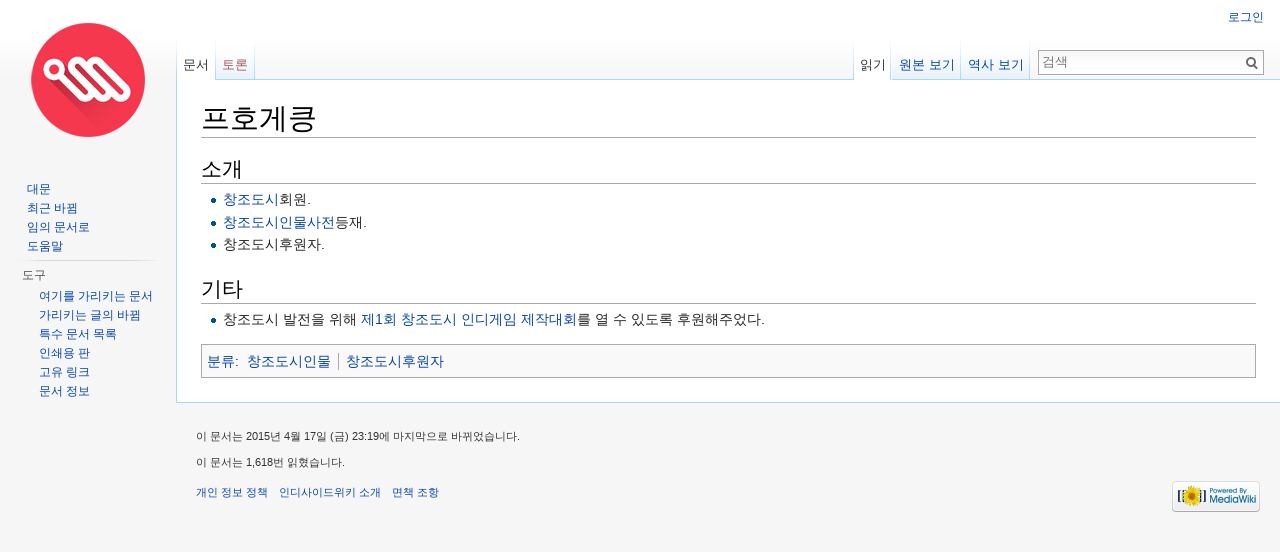

--- FILE ---
content_type: text/html; charset=UTF-8
request_url: http://wiki.indiside.com/index.php/%ED%94%84%ED%98%B8%EA%B2%8C%ED%82%81
body_size: 15177
content:
<!DOCTYPE html>
<html lang="ko" dir="ltr" class="client-nojs">
<head>
<meta charset="UTF-8" />
<title>프호게킁 - 인디사이드위키</title>
<meta name="generator" content="MediaWiki 1.24.1" />
<link rel="shortcut icon" href="/favicon.ico" />
<link rel="search" type="application/opensearchdescription+xml" href="/opensearch_desc.php" title="인디사이드위키 (ko)" />
<link rel="EditURI" type="application/rsd+xml" href="http://wiki.indiside.com/api.php?action=rsd" />
<link rel="alternate" hreflang="x-default" href="/index.php/%ED%94%84%ED%98%B8%EA%B2%8C%ED%82%81" />
<link rel="alternate" type="application/atom+xml" title="인디사이드위키 Atom 피드" href="/index.php?title=%ED%8A%B9%EC%88%98:%EC%B5%9C%EA%B7%BC%EB%B0%94%EB%80%9C&amp;feed=atom" />
<link rel="stylesheet" href="http://wiki.indiside.com/load.php?debug=false&amp;lang=ko&amp;modules=mediawiki.legacy.commonPrint%2Cshared%7Cmediawiki.skinning.interface%7Cmediawiki.ui.button%7Cskins.vector.styles&amp;only=styles&amp;skin=vector&amp;*" />
<meta name="ResourceLoaderDynamicStyles" content="" />
<style>a:lang(ar),a:lang(kk-arab),a:lang(mzn),a:lang(ps),a:lang(ur){text-decoration:none}
/* cache key: wiki-acoc_:resourceloader:filter:minify-css:7:b5b85f0b43e37144491eda5274a081a6 */</style>
<script src="http://wiki.indiside.com/load.php?debug=false&amp;lang=ko&amp;modules=startup&amp;only=scripts&amp;skin=vector&amp;*"></script>
<script>if(window.mw){
mw.config.set({"wgCanonicalNamespace":"","wgCanonicalSpecialPageName":false,"wgNamespaceNumber":0,"wgPageName":"프호게킁","wgTitle":"프호게킁","wgCurRevisionId":1114,"wgRevisionId":1114,"wgArticleId":516,"wgIsArticle":true,"wgIsRedirect":false,"wgAction":"view","wgUserName":null,"wgUserGroups":["*"],"wgCategories":["창조도시인물","창조도시후원자"],"wgBreakFrames":false,"wgPageContentLanguage":"ko","wgPageContentModel":"wikitext","wgSeparatorTransformTable":["",""],"wgDigitTransformTable":["",""],"wgDefaultDateFormat":"ko","wgMonthNames":["","1월","2월","3월","4월","5월","6월","7월","8월","9월","10월","11월","12월"],"wgMonthNamesShort":["","1","2","3","4","5","6","7","8","9","10","11","12"],"wgRelevantPageName":"프호게킁","wgIsProbablyEditable":false,"wgRestrictionEdit":[],"wgRestrictionMove":[]});
}</script><script>if(window.mw){
mw.loader.implement("user.options",function($,jQuery){mw.user.options.set({"ccmeonemails":0,"cols":80,"date":"default","diffonly":0,"disablemail":0,"editfont":"default","editondblclick":0,"editsectiononrightclick":0,"enotifminoredits":0,"enotifrevealaddr":0,"enotifusertalkpages":1,"enotifwatchlistpages":1,"extendwatchlist":0,"fancysig":0,"forceeditsummary":0,"gender":"unknown","hideminor":0,"hidepatrolled":0,"imagesize":2,"math":1,"minordefault":0,"newpageshidepatrolled":0,"nickname":"","norollbackdiff":0,"numberheadings":0,"previewonfirst":0,"previewontop":1,"rcdays":7,"rclimit":50,"rows":25,"showhiddencats":0,"shownumberswatching":1,"showtoolbar":1,"skin":"vector","stubthreshold":0,"thumbsize":5,"underline":2,"uselivepreview":0,"usenewrc":0,"watchcreations":1,"watchdefault":1,"watchdeletion":0,"watchlistdays":3,"watchlisthideanons":0,"watchlisthidebots":0,"watchlisthideliu":0,"watchlisthideminor":0,"watchlisthideown":0,"watchlisthidepatrolled":0,"watchmoves":0,"watchrollback":0,
"wllimit":250,"useeditwarning":1,"prefershttps":1,"language":"ko","variant-gan":"gan","variant-iu":"iu","variant-kk":"kk","variant-ku":"ku","variant-shi":"shi","variant-sr":"sr","variant-tg":"tg","variant-uz":"uz","variant-zh":"zh","searchNs0":true,"searchNs1":false,"searchNs2":false,"searchNs3":false,"searchNs4":false,"searchNs5":false,"searchNs6":false,"searchNs7":false,"searchNs8":false,"searchNs9":false,"searchNs10":false,"searchNs11":false,"searchNs12":false,"searchNs13":false,"searchNs14":false,"searchNs15":false,"variant":"ko"});},{},{});mw.loader.implement("user.tokens",function($,jQuery){mw.user.tokens.set({"editToken":"+\\","patrolToken":"+\\","watchToken":"+\\"});},{},{});
/* cache key: wiki-acoc_:resourceloader:filter:minify-js:7:b288c9c9da98ff671fc196f62da8b2be */
}</script>
<script>if(window.mw){
mw.loader.load(["mediawiki.page.startup","mediawiki.legacy.wikibits","mediawiki.legacy.ajax","skins.vector.js"]);
}</script>
<!--[if lt IE 7]><style type="text/css">body{behavior:url("/skins/Vector/csshover.min.htc")}</style><![endif]-->
</head>
<body class="mediawiki ltr sitedir-ltr ns-0 ns-subject page-프호게킁 skin-vector action-view vector-animateLayout">
		<div id="mw-page-base" class="noprint"></div>
		<div id="mw-head-base" class="noprint"></div>
		<div id="content" class="mw-body" role="main">
			<a id="top"></a>

						<h1 id="firstHeading" class="firstHeading" lang="ko"><span dir="auto">프호게킁</span></h1>
						<div id="bodyContent" class="mw-body-content">
									<div id="siteSub">인디사이드위키</div>
								<div id="contentSub"></div>
												<div id="jump-to-nav" class="mw-jump">
					이동:					<a href="#mw-navigation">둘러보기</a>, 					<a href="#p-search">검색</a>
				</div>
				<div id="mw-content-text" lang="ko" dir="ltr" class="mw-content-ltr"><h2><span class="mw-headline" id=".EC.86.8C.EA.B0.9C">소개</span></h2>
<ul><li><a href="/index.php/%EC%B0%BD%EC%A1%B0%EB%8F%84%EC%8B%9C" title="창조도시">창조도시</a>회원.</li>
<li><a href="/index.php/%EC%B0%BD%EC%A1%B0%EB%8F%84%EC%8B%9C%EC%9D%B8%EB%AC%BC%EC%82%AC%EC%A0%84" title="창조도시인물사전">창조도시인물사전</a>등재.</li>
<li>창조도시후원자.</li></ul>
<h2><span class="mw-headline" id=".EA.B8.B0.ED.83.80">기타</span></h2>
<ul><li>창조도시 발전을 위해 <a href="/index.php/%EC%A0%9C1%ED%9A%8C_%EC%B0%BD%EC%A1%B0%EB%8F%84%EC%8B%9C_%EC%9D%B8%EB%94%94%EA%B2%8C%EC%9E%84_%EC%A0%9C%EC%9E%91%EB%8C%80%ED%9A%8C" title="제1회 창조도시 인디게임 제작대회">제1회 창조도시 인디게임 제작대회</a>를 열 수 있도록 후원해주었다.</li></ul>

<!-- 
NewPP limit report
CPU time usage: 0.010 seconds
Real time usage: 0.025 seconds
Preprocessor visited node count: 6/1000000
Preprocessor generated node count: 12/1000000
Post‐expand include size: 0/2097152 bytes
Template argument size: 0/2097152 bytes
Highest expansion depth: 2/40
Expensive parser function count: 0/100
-->

<!-- Saved in parser cache with key wiki-acoc_:pcache:idhash:516-0!*!0!!*!*!* and timestamp 20260131231656 and revision id 1114
 -->
</div>									<div class="printfooter">
						원본 주소 "<a dir="ltr" href="http://wiki.indiside.com/index.php?title=프호게킁&amp;oldid=1114">http://wiki.indiside.com/index.php?title=프호게킁&amp;oldid=1114</a>"					</div>
													<div id='catlinks' class='catlinks'><div id="mw-normal-catlinks" class="mw-normal-catlinks"><a href="/index.php/%ED%8A%B9%EC%88%98:%EB%B6%84%EB%A5%98" title="특수:분류">분류</a>: <ul><li><a href="/index.php/%EB%B6%84%EB%A5%98:%EC%B0%BD%EC%A1%B0%EB%8F%84%EC%8B%9C%EC%9D%B8%EB%AC%BC" title="분류:창조도시인물">창조도시인물</a></li><li><a href="/index.php/%EB%B6%84%EB%A5%98:%EC%B0%BD%EC%A1%B0%EB%8F%84%EC%8B%9C%ED%9B%84%EC%9B%90%EC%9E%90" title="분류:창조도시후원자">창조도시후원자</a></li></ul></div></div>												<div class="visualClear"></div>
							</div>
		</div>
		<div id="mw-navigation">
			<h2>둘러보기 메뉴</h2>

			<div id="mw-head">
									<div id="p-personal" role="navigation" class="" aria-labelledby="p-personal-label">
						<h3 id="p-personal-label">개인 도구</h3>
						<ul>
							<li id="pt-login"><a href="/index.php?title=%ED%8A%B9%EC%88%98:%EB%A1%9C%EA%B7%B8%EC%9D%B8&amp;returnto=%ED%94%84%ED%98%B8%EA%B2%8C%ED%82%81" title="꼭 로그인해야 하는 것은 아니지만, 로그인을 권장합니다. [o]" accesskey="o">로그인</a></li>						</ul>
					</div>
									<div id="left-navigation">
										<div id="p-namespaces" role="navigation" class="vectorTabs" aria-labelledby="p-namespaces-label">
						<h3 id="p-namespaces-label">이름공간</h3>
						<ul>
															<li  id="ca-nstab-main" class="selected"><span><a href="/index.php/%ED%94%84%ED%98%B8%EA%B2%8C%ED%82%81"  title="본문 보기 [c]" accesskey="c">문서</a></span></li>
															<li  id="ca-talk" class="new"><span><a href="/index.php?title=%ED%86%A0%EB%A1%A0:%ED%94%84%ED%98%B8%EA%B2%8C%ED%82%81&amp;action=edit&amp;redlink=1"  title="문서의 내용에 대한 토론 문서 [t]" accesskey="t">토론</a></span></li>
													</ul>
					</div>
										<div id="p-variants" role="navigation" class="vectorMenu emptyPortlet" aria-labelledby="p-variants-label">
												<h3 id="p-variants-label"><span>변수</span><a href="#"></a></h3>

						<div class="menu">
							<ul>
															</ul>
						</div>
					</div>
									</div>
				<div id="right-navigation">
										<div id="p-views" role="navigation" class="vectorTabs" aria-labelledby="p-views-label">
						<h3 id="p-views-label">보기</h3>
						<ul>
															<li id="ca-view" class="selected"><span><a href="/index.php/%ED%94%84%ED%98%B8%EA%B2%8C%ED%82%81" >읽기</a></span></li>
															<li id="ca-viewsource"><span><a href="/index.php?title=%ED%94%84%ED%98%B8%EA%B2%8C%ED%82%81&amp;action=edit"  title="이 문서가 잠겨 있습니다.&#10;문서의 원본을 볼 수 있습니다. [e]" accesskey="e">원본 보기</a></span></li>
															<li id="ca-history" class="collapsible"><span><a href="/index.php?title=%ED%94%84%ED%98%B8%EA%B2%8C%ED%82%81&amp;action=history"  title="문서의 과거 판 [h]" accesskey="h">역사 보기</a></span></li>
													</ul>
					</div>
										<div id="p-cactions" role="navigation" class="vectorMenu emptyPortlet" aria-labelledby="p-cactions-label">
						<h3 id="p-cactions-label"><span>더 보기</span><a href="#"></a></h3>

						<div class="menu">
							<ul>
															</ul>
						</div>
					</div>
										<div id="p-search" role="search">
						<h3>
							<label for="searchInput">검색</label>
						</h3>

						<form action="/index.php" id="searchform">
														<div id="simpleSearch">
															<input type="search" name="search" placeholder="검색" title="인디사이드위키 검색 [f]" accesskey="f" id="searchInput" /><input type="hidden" value="특수:검색" name="title" /><input type="submit" name="fulltext" value="검색" title="이 문자열이 포함된 문서 검색" id="mw-searchButton" class="searchButton mw-fallbackSearchButton" /><input type="submit" name="go" value="보기" title="이 이름의 문서가 존재하면 그 문서로 바로 가기" id="searchButton" class="searchButton" />								</div>
						</form>
					</div>
									</div>
			</div>
			<div id="mw-panel">
				<div id="p-logo" role="banner"><a style="background-image: url(/resources/assets/wiki.png);" href="/index.php/%EB%8C%80%EB%AC%B8"  title="대문으로 가기"></a></div>
						<div class="portal" role="navigation" id='p-navigation' aria-labelledby='p-navigation-label'>
			<h3 id='p-navigation-label'>둘러보기</h3>

			<div class="body">
									<ul>
													<li id="n-mainpage-description"><a href="/index.php/%EB%8C%80%EB%AC%B8" title="대문으로 가기 [z]" accesskey="z">대문</a></li>
													<li id="n-recentchanges"><a href="/index.php/%ED%8A%B9%EC%88%98:%EC%B5%9C%EA%B7%BC%EB%B0%94%EB%80%9C" title="위키의 최근 바뀐 목록 [r]" accesskey="r">최근 바뀜</a></li>
													<li id="n-randompage"><a href="/index.php/%ED%8A%B9%EC%88%98:%EC%9E%84%EC%9D%98%EB%AC%B8%EC%84%9C" title="임의 문서 불러오기 [x]" accesskey="x">임의 문서로</a></li>
													<li id="n-help"><a href="https://www.mediawiki.org/wiki/Special:MyLanguage/Help:Contents" title="도움말">도움말</a></li>
											</ul>
							</div>
		</div>
			<div class="portal" role="navigation" id='p-tb' aria-labelledby='p-tb-label'>
			<h3 id='p-tb-label'>도구</h3>

			<div class="body">
									<ul>
													<li id="t-whatlinkshere"><a href="/index.php/%ED%8A%B9%EC%88%98:%EA%B0%80%EB%A6%AC%ED%82%A4%EB%8A%94%EB%AC%B8%EC%84%9C/%ED%94%84%ED%98%B8%EA%B2%8C%ED%82%81" title="여기를 가리키는 모든 위키 문서의 목록 [j]" accesskey="j">여기를 가리키는 문서</a></li>
													<li id="t-recentchangeslinked"><a href="/index.php/%ED%8A%B9%EC%88%98:%EB%A7%81%ED%81%AC%EC%B5%9C%EA%B7%BC%EB%B0%94%EB%80%9C/%ED%94%84%ED%98%B8%EA%B2%8C%ED%82%81" title="이 문서에서 링크한 문서의 최근 바뀜 [k]" accesskey="k">가리키는 글의 바뀜</a></li>
													<li id="t-specialpages"><a href="/index.php/%ED%8A%B9%EC%88%98:%ED%8A%B9%EC%88%98%EB%AC%B8%EC%84%9C" title="모든 특수 문서의 목록 [q]" accesskey="q">특수 문서 목록</a></li>
													<li id="t-print"><a href="/index.php?title=%ED%94%84%ED%98%B8%EA%B2%8C%ED%82%81&amp;printable=yes" rel="alternate" title="이 문서의 인쇄용 판 [p]" accesskey="p">인쇄용 판</a></li>
													<li id="t-permalink"><a href="/index.php?title=%ED%94%84%ED%98%B8%EA%B2%8C%ED%82%81&amp;oldid=1114" title="문서의 이 판에 대한 고유링크">고유 링크</a></li>
													<li id="t-info"><a href="/index.php?title=%ED%94%84%ED%98%B8%EA%B2%8C%ED%82%81&amp;action=info">문서 정보</a></li>
											</ul>
							</div>
		</div>
				</div>
		</div>
		<div id="footer" role="contentinfo">
							<ul id="footer-info">
											<li id="footer-info-lastmod"> 이 문서는 2015년 4월 17일 (금) 23:19에 마지막으로 바뀌었습니다.</li>
											<li id="footer-info-viewcount">이 문서는 1,618번 읽혔습니다.</li>
									</ul>
							<ul id="footer-places">
											<li id="footer-places-privacy"><a href="/index.php/%EC%9D%B8%EB%94%94%EC%82%AC%EC%9D%B4%EB%93%9C%EC%9C%84%ED%82%A4:%EA%B0%9C%EC%9D%B8_%EC%A0%95%EB%B3%B4_%EC%A0%95%EC%B1%85" title="인디사이드위키:개인 정보 정책">개인 정보 정책</a></li>
											<li id="footer-places-about"><a href="/index.php/%EC%9D%B8%EB%94%94%EC%82%AC%EC%9D%B4%EB%93%9C%EC%9C%84%ED%82%A4:%EC%86%8C%EA%B0%9C" title="인디사이드위키:소개">인디사이드위키 소개</a></li>
											<li id="footer-places-disclaimer"><a href="/index.php/%EC%9D%B8%EB%94%94%EC%82%AC%EC%9D%B4%EB%93%9C%EC%9C%84%ED%82%A4:%EB%A9%B4%EC%B1%85_%EC%A1%B0%ED%95%AD" title="인디사이드위키:면책 조항">면책 조항</a></li>
									</ul>
										<ul id="footer-icons" class="noprint">
											<li id="footer-poweredbyico">
															<a href="//www.mediawiki.org/"><img src="/resources/assets/poweredby_mediawiki_88x31.png" alt="Powered by MediaWiki" width="88" height="31" /></a>
													</li>
									</ul>
						<div style="clear:both"></div>
		</div>
		<script>/*<![CDATA[*/window.jQuery && jQuery.ready();/*]]>*/</script><script>if(window.mw){
mw.loader.state({"site":"ready","user":"ready","user.groups":"ready"});
}</script>
<script>if(window.mw){
mw.loader.load(["mediawiki.action.view.postEdit","mediawiki.user","mediawiki.hidpi","mediawiki.page.ready","mediawiki.searchSuggest"],null,true);
}</script>
<script>if(window.mw){
mw.config.set({"wgBackendResponseTime":597});
}</script>
	</body>
</html>
	

--- FILE ---
content_type: text/javascript; charset=utf-8
request_url: http://wiki.indiside.com/load.php?debug=false&lang=ko&modules=startup&only=scripts&skin=vector&*
body_size: 15097
content:
var mediaWikiLoadStart=(new Date()).getTime();function isCompatible(ua){if(ua===undefined){ua=navigator.userAgent;}return!((ua.indexOf('MSIE')!==-1&&parseFloat(ua.split('MSIE')[1])<8)||(ua.indexOf('Firefox/')!==-1&&parseFloat(ua.split('Firefox/')[1])<3)||(ua.indexOf('Opera/')!==-1&&(ua.indexOf('Version/')===-1?parseFloat(ua.split('Opera/')[1])<10:parseFloat(ua.split('Version/')[1])<12))||(ua.indexOf('Opera ')!==-1&&parseFloat(ua.split(' Opera ')[1])<10)||ua.match(/BlackBerry[^\/]*\/[1-5]\./)||ua.match(/webOS\/1\.[0-4]/)||ua.match(/PlayStation/i)||ua.match(/SymbianOS|Series60/)||ua.match(/NetFront/)||ua.match(/Opera Mini/)||ua.match(/S40OviBrowser/)||(ua.match(/Glass/)&&ua.match(/Android/)));}var startUp=function(){mw.config=new mw.Map(true);mw.loader.addSource({"local":"/load.php"});mw.loader.register([["site","1613976900",[],"site"],["noscript","1613976900",[],"noscript"],["filepage","1613976900"],["user.groups","1613976900",[],"user"],["user","1613976900",[],"user"],["user.cssprefs",
"1613976900",["mediawiki.user"],"private"],["user.options","1613976900",[],"private"],["user.tokens","1613976900",[],"private"],["mediawiki.language.data","1613976900",["mediawiki.language.init"]],["mediawiki.skinning.elements","1742798740"],["mediawiki.skinning.content","1742798740"],["mediawiki.skinning.interface","1742798740"],["mediawiki.skinning.content.parsoid","1742798740"],["mediawiki.skinning.content.externallinks","1742798740"],["jquery.accessKeyLabel","1751751874",["jquery.client","jquery.mwExtension"]],["jquery.appear","1742798740"],["jquery.arrowSteps","1742798740"],["jquery.async","1742798740"],["jquery.autoEllipsis","1742798740",["jquery.highlightText"]],["jquery.badge","1742798740",["mediawiki.language"]],["jquery.byteLength","1742798740"],["jquery.byteLimit","1742798740",["jquery.byteLength"]],["jquery.checkboxShiftClick","1742798740"],["jquery.chosen","1742798740"],["jquery.client","1742798740"],["jquery.color","1742798740",["jquery.colorUtil"]],["jquery.colorUtil",
"1742798740"],["jquery.confirmable","1742798740",["mediawiki.jqueryMsg"]],["jquery.cookie","1742798740"],["jquery.expandableField","1742798740"],["jquery.farbtastic","1742798740",["jquery.colorUtil"]],["jquery.footHovzer","1742798740"],["jquery.form","1742798740"],["jquery.fullscreen","1742798740"],["jquery.getAttrs","1742798740"],["jquery.hidpi","1742798740"],["jquery.highlightText","1742798740",["jquery.mwExtension"]],["jquery.hoverIntent","1742798740"],["jquery.json","1742798740"],["jquery.localize","1742798740"],["jquery.makeCollapsible","1751751874"],["jquery.mockjax","1742798740"],["jquery.mw-jump","1742798740"],["jquery.mwExtension","1742798740"],["jquery.placeholder","1742798740"],["jquery.qunit","1742798740"],["jquery.qunit.completenessTest","1742798740",["jquery.qunit"]],["jquery.spinner","1742798740"],["jquery.jStorage","1742798740",["json"]],["jquery.suggestions","1742798740",["jquery.highlightText"]],["jquery.tabIndex","1742798740"],["jquery.tablesorter","1763442834",[
"jquery.mwExtension","mediawiki.language.months"]],["jquery.textSelection","1742798740",["jquery.client"]],["jquery.throttle-debounce","1742798740"],["jquery.validate","1742798740"],["jquery.xmldom","1742798740"],["jquery.tipsy","1742798740"],["jquery.ui.core","1742798740",[],"jquery.ui"],["jquery.ui.accordion","1742798740",["jquery.ui.core","jquery.ui.widget"],"jquery.ui"],["jquery.ui.autocomplete","1742798740",["jquery.ui.menu"],"jquery.ui"],["jquery.ui.button","1742798740",["jquery.ui.core","jquery.ui.widget"],"jquery.ui"],["jquery.ui.datepicker","1742798740",["jquery.ui.core"],"jquery.ui"],["jquery.ui.dialog","1742798740",["jquery.ui.button","jquery.ui.draggable","jquery.ui.position","jquery.ui.resizable"],"jquery.ui"],["jquery.ui.draggable","1742798740",["jquery.ui.core","jquery.ui.mouse"],"jquery.ui"],["jquery.ui.droppable","1742798740",["jquery.ui.draggable"],"jquery.ui"],["jquery.ui.menu","1742798740",["jquery.ui.core","jquery.ui.position","jquery.ui.widget"],"jquery.ui"],[
"jquery.ui.mouse","1742798740",["jquery.ui.widget"],"jquery.ui"],["jquery.ui.position","1742798740",[],"jquery.ui"],["jquery.ui.progressbar","1742798740",["jquery.ui.core","jquery.ui.widget"],"jquery.ui"],["jquery.ui.resizable","1742798740",["jquery.ui.core","jquery.ui.mouse"],"jquery.ui"],["jquery.ui.selectable","1742798740",["jquery.ui.core","jquery.ui.mouse"],"jquery.ui"],["jquery.ui.slider","1742798740",["jquery.ui.core","jquery.ui.mouse"],"jquery.ui"],["jquery.ui.sortable","1742798740",["jquery.ui.core","jquery.ui.mouse"],"jquery.ui"],["jquery.ui.spinner","1742798740",["jquery.ui.button"],"jquery.ui"],["jquery.ui.tabs","1742798740",["jquery.ui.core","jquery.ui.widget"],"jquery.ui"],["jquery.ui.tooltip","1742798740",["jquery.ui.core","jquery.ui.position","jquery.ui.widget"],"jquery.ui"],["jquery.ui.widget","1742798740",[],"jquery.ui"],["jquery.effects.core","1742798740",[],"jquery.ui"],["jquery.effects.blind","1742798740",["jquery.effects.core"],"jquery.ui"],[
"jquery.effects.bounce","1742798740",["jquery.effects.core"],"jquery.ui"],["jquery.effects.clip","1742798740",["jquery.effects.core"],"jquery.ui"],["jquery.effects.drop","1742798740",["jquery.effects.core"],"jquery.ui"],["jquery.effects.explode","1742798740",["jquery.effects.core"],"jquery.ui"],["jquery.effects.fade","1742798740",["jquery.effects.core"],"jquery.ui"],["jquery.effects.fold","1742798740",["jquery.effects.core"],"jquery.ui"],["jquery.effects.highlight","1742798740",["jquery.effects.core"],"jquery.ui"],["jquery.effects.pulsate","1742798740",["jquery.effects.core"],"jquery.ui"],["jquery.effects.scale","1742798740",["jquery.effects.core"],"jquery.ui"],["jquery.effects.shake","1742798740",["jquery.effects.core"],"jquery.ui"],["jquery.effects.slide","1742798740",["jquery.effects.core"],"jquery.ui"],["jquery.effects.transfer","1742798740",["jquery.effects.core"],"jquery.ui"],["json","1742798740",[],null,"local",
"return!!(window.JSON\u0026\u0026JSON.stringify\u0026\u0026JSON.parse);"],["moment","1742798740"],["mediawiki.api","1742798740",["mediawiki.util"]],["mediawiki.api.category","1742798740",["mediawiki.Title","mediawiki.api"]],["mediawiki.api.edit","1742798740",["mediawiki.Title","mediawiki.api","user.tokens"]],["mediawiki.api.login","1742798740",["mediawiki.api"]],["mediawiki.api.parse","1742798740",["mediawiki.api"]],["mediawiki.api.watch","1742798740",["mediawiki.api","user.tokens"]],["mediawiki.content.json","1742798740"],["mediawiki.debug","1742798740",["jquery.footHovzer","jquery.tipsy"]],["mediawiki.debug.init","1742798740",["mediawiki.debug"]],["mediawiki.feedback","1742798740",["jquery.ui.dialog","mediawiki.api.edit","mediawiki.jqueryMsg"]],["mediawiki.hidpi","1742798740",["jquery.hidpi"],null,"local","return'srcset'in new Image();"],["mediawiki.hlist","1742798740",["jquery.client"]],["mediawiki.htmlform","1751760588",["jquery.mwExtension"]],["mediawiki.icon","1742798740"],[
"mediawiki.inspect","1742798740",["jquery.byteLength","json"]],["mediawiki.notification","1742798740",["mediawiki.page.startup"]],["mediawiki.notify","1742798740"],["mediawiki.pager.tablePager","1742798740"],["mediawiki.searchSuggest","1751751874",["jquery.placeholder","jquery.suggestions","mediawiki.api"]],["mediawiki.Title","1742798740",["jquery.byteLength","mediawiki.util"]],["mediawiki.toc","1751751874",["jquery.cookie"]],["mediawiki.Uri","1742798740",["mediawiki.util"]],["mediawiki.user","1742798740",["jquery.cookie","mediawiki.api","user.options","user.tokens"]],["mediawiki.util","1742798740",["jquery.accessKeyLabel","mediawiki.notify"]],["mediawiki.cookie","1742798740",["jquery.cookie"]],["mediawiki.action.edit","1742798740",["jquery.byteLimit","jquery.textSelection","mediawiki.action.edit.styles","mediawiki.action.edit.toolbar"]],["mediawiki.action.edit.styles","1742798740"],["mediawiki.action.edit.toolbar","1742798740"],["mediawiki.action.edit.collapsibleFooter","1742798740",[
"jquery.cookie","jquery.makeCollapsible","mediawiki.icon"]],["mediawiki.action.edit.preview","1742798740",["jquery.form","jquery.spinner","mediawiki.action.history.diff"]],["mediawiki.action.history","1742798740",[],"mediawiki.action.history"],["mediawiki.action.history.diff","1742798740",[],"mediawiki.action.history"],["mediawiki.action.view.dblClickEdit","1742798740",["mediawiki.page.startup"]],["mediawiki.action.view.metadata","1742798740"],["mediawiki.action.view.postEdit","1751751874",["mediawiki.cookie","mediawiki.jqueryMsg"]],["mediawiki.action.view.redirect","1742798740",["jquery.client"]],["mediawiki.action.view.redirectPage","1742798740"],["mediawiki.action.view.rightClickEdit","1742798740"],["mediawiki.action.edit.editWarning","1742798740",["jquery.textSelection","mediawiki.jqueryMsg"]],["mediawiki.language","1751751874",["mediawiki.cldr","mediawiki.language.data"]],["mediawiki.cldr","1742798740",["mediawiki.libs.pluralruleparser"]],["mediawiki.libs.pluralruleparser",
"1742798740"],["mediawiki.language.init","1742798740"],["mediawiki.jqueryMsg","1742798740",["mediawiki.language","mediawiki.util"]],["mediawiki.language.months","1763442834",["mediawiki.language"]],["mediawiki.language.names","1613976900",["mediawiki.language.init"]],["mediawiki.libs.jpegmeta","1742798740"],["mediawiki.page.gallery","1742798740"],["mediawiki.page.ready","1742798740",["jquery.accessKeyLabel","jquery.checkboxShiftClick","jquery.makeCollapsible","jquery.mw-jump","jquery.placeholder"]],["mediawiki.page.startup","1742798740",["mediawiki.util"]],["mediawiki.page.patrol.ajax","1742798740",["jquery.spinner","mediawiki.Title","mediawiki.api","mediawiki.page.startup","user.tokens"]],["mediawiki.page.watch.ajax","1742798740",["mediawiki.api.watch","mediawiki.page.startup"]],["mediawiki.page.image.pagination","1742798740",["jquery.spinner","mediawiki.Uri"]],["mediawiki.special","1742798740"],["mediawiki.special.block","1742798740",["mediawiki.util"]],[
"mediawiki.special.changeemail","1742798740",["mediawiki.util"]],["mediawiki.special.changeslist","1742798740"],["mediawiki.special.changeslist.legend","1742798740"],["mediawiki.special.changeslist.legend.js","1742798740",["jquery.cookie","jquery.makeCollapsible"]],["mediawiki.special.changeslist.enhanced","1742798740"],["mediawiki.special.import","1742798740"],["mediawiki.special.movePage","1742798740",["jquery.byteLimit"]],["mediawiki.special.pageLanguage","1742798740"],["mediawiki.special.pagesWithProp","1742798740"],["mediawiki.special.preferences","1742798740",["mediawiki.language"]],["mediawiki.special.recentchanges","1742798740",["mediawiki.special"]],["mediawiki.special.search","1751758029"],["mediawiki.special.undelete","1742798740"],["mediawiki.special.upload","1742798740",["jquery.spinner","mediawiki.Title","mediawiki.api","mediawiki.libs.jpegmeta"]],["mediawiki.special.userlogin.common.styles","1742798740"],["mediawiki.special.userlogin.signup.styles","1742798740"],[
"mediawiki.special.userlogin.login.styles","1742798740"],["mediawiki.special.userlogin.common.js","1751931860"],["mediawiki.special.userlogin.signup.js","1742798740",["jquery.throttle-debounce","mediawiki.api","mediawiki.jqueryMsg"]],["mediawiki.special.unwatchedPages","1742798740",["mediawiki.Title","mediawiki.api.watch"]],["mediawiki.special.javaScriptTest","1742798740",["jquery.qunit"]],["mediawiki.special.version","1742798740"],["mediawiki.legacy.config","1742798740"],["mediawiki.legacy.ajax","1742798740",["mediawiki.legacy.wikibits"]],["mediawiki.legacy.commonPrint","1742798740"],["mediawiki.legacy.protect","1742798740",["jquery.byteLimit"]],["mediawiki.legacy.shared","1742798740"],["mediawiki.legacy.oldshared","1742798740"],["mediawiki.legacy.wikibits","1742798740",["mediawiki.util"]],["mediawiki.ui","1742798740"],["mediawiki.ui.checkbox","1742798740"],["mediawiki.ui.anchor","1742798740"],["mediawiki.ui.button","1742798740"],["mediawiki.ui.input","1742798740"],["es5-shim",
"1742798740",[],null,"local","return(function(){'use strict';return!this\u0026\u0026!!Function.prototype.bind;}());"],["oojs","1742798740",["es5-shim","json"]],["oojs-ui","1742798740",["oojs"]],["skins.cologneblue","1742798740"],["skins.modern","1742798740"],["skins.monobook.styles","1742798740"],["skins.vector.styles","1742798740"],["skins.vector.js","1742798740",["jquery.tabIndex","jquery.throttle-debounce"]]]);mw.config.set({"wgLoadScript":"/load.php","debug":false,"skin":"vector","stylepath":"/skins","wgUrlProtocols":"bitcoin\\:|ftp\\:\\/\\/|ftps\\:\\/\\/|geo\\:|git\\:\\/\\/|gopher\\:\\/\\/|http\\:\\/\\/|https\\:\\/\\/|irc\\:\\/\\/|ircs\\:\\/\\/|magnet\\:|mailto\\:|mms\\:\\/\\/|news\\:|nntp\\:\\/\\/|redis\\:\\/\\/|sftp\\:\\/\\/|sip\\:|sips\\:|sms\\:|ssh\\:\\/\\/|svn\\:\\/\\/|tel\\:|telnet\\:\\/\\/|urn\\:|worldwind\\:\\/\\/|xmpp\\:|\\/\\/","wgArticlePath":"/index.php/$1","wgScriptPath":"","wgScriptExtension":".php","wgScript":"/index.php","wgSearchType":null,"wgVariantArticlePath":
false,"wgActionPaths":{},"wgServer":"http://wiki.indiside.com","wgServerName":"wiki.indiside.com","wgUserLanguage":"ko","wgContentLanguage":"ko","wgVersion":"1.24.1","wgEnableAPI":true,"wgEnableWriteAPI":true,"wgMainPageTitle":"대문","wgFormattedNamespaces":{"-2":"미디어","-1":"특수","0":"","1":"토론","2":"사용자","3":"사용자토론","4":"인디사이드위키","5":"인디사이드위키토론","6":"파일","7":"파일토론","8":"미디어위키","9":"미디어위키토론","10":"틀","11":"틀토론","12":"도움말","13":"도움말토론","14":"분류","15":"분류토론"},"wgNamespaceIds":{"미디어":-2,"특수":-1,"":0,"토론":1,"사용자":2,"사용자토론":3,"인디사이드위키":4,"인디사이드위키토론":5,"파일":6,"파일토론":7,"미디어위키":8,"미디어위키토론":9,"틀":10,"틀토론":11,"도움말":12,"도움말토론":13,"분류":14,"분류토론":15,"특":-1,"특수기능":-1,"mediawiki토론":9,"그림":6,"그림토론":7,"image":6,
"image_talk":7,"media":-2,"special":-1,"talk":1,"user":2,"user_talk":3,"project":4,"project_talk":5,"file":6,"file_talk":7,"mediawiki":8,"mediawiki_talk":9,"template":10,"template_talk":11,"help":12,"help_talk":13,"category":14,"category_talk":15},"wgContentNamespaces":[0],"wgSiteName":"인디사이드위키","wgFileExtensions":["png","gif","jpg","jpeg"],"wgDBname":"wiki","wgFileCanRotate":true,"wgAvailableSkins":{"vector":"Vector","cologneblue":"CologneBlue","modern":"Modern","monobook":"MonoBook","fallback":"Fallback"},"wgExtensionAssetsPath":"/extensions","wgCookiePrefix":"wiki_acoc_","wgCookieDomain":"","wgCookiePath":"/","wgCookieExpiration":15552000,"wgResourceLoaderMaxQueryLength":-1,"wgCaseSensitiveNamespaces":[],"wgLegalTitleChars":" %!\"$\u0026'()*,\\-./0-9:;=?@A-Z\\\\\\^_`a-z~+\\u0080-\\uFFFF","wgResourceLoaderStorageVersion":1,"wgResourceLoaderStorageEnabled":false});};if(isCompatible()){document.write(
"\u003Cscript src=\"/load.php?debug=false\u0026amp;lang=ko\u0026amp;modules=jquery%2Cmediawiki\u0026amp;only=scripts\u0026amp;skin=vector\u0026amp;version=20250324T064540Z\"\u003E\u003C/script\u003E");};
/* cache key: wiki-acoc_:resourceloader:filter:minify-js:7:00816e7e8e5457997914a0e17e4c8132 */